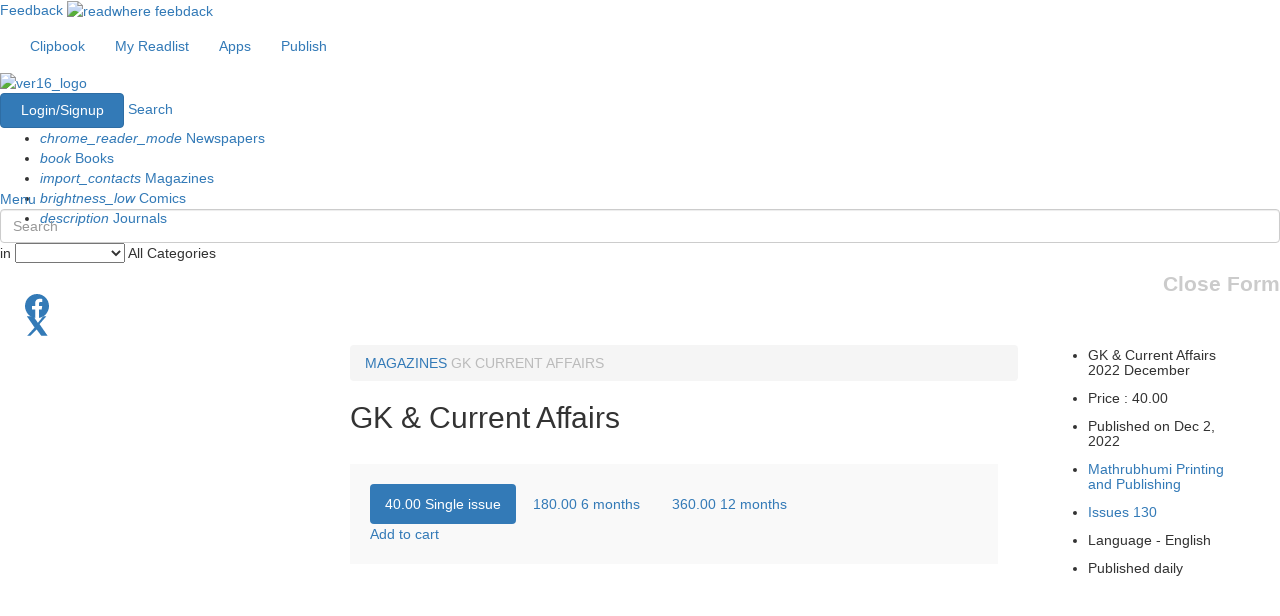

--- FILE ---
content_type: text/html; charset=utf-8
request_url: https://www.google.com/recaptcha/api2/aframe
body_size: 183
content:
<!DOCTYPE HTML><html><head><meta http-equiv="content-type" content="text/html; charset=UTF-8"></head><body><script nonce="XNtXOXMc68kvt8Cq2DFmaA">/** Anti-fraud and anti-abuse applications only. See google.com/recaptcha */ try{var clients={'sodar':'https://pagead2.googlesyndication.com/pagead/sodar?'};window.addEventListener("message",function(a){try{if(a.source===window.parent){var b=JSON.parse(a.data);var c=clients[b['id']];if(c){var d=document.createElement('img');d.src=c+b['params']+'&rc='+(localStorage.getItem("rc::a")?sessionStorage.getItem("rc::b"):"");window.document.body.appendChild(d);sessionStorage.setItem("rc::e",parseInt(sessionStorage.getItem("rc::e")||0)+1);localStorage.setItem("rc::h",'1768634098833');}}}catch(b){}});window.parent.postMessage("_grecaptcha_ready", "*");}catch(b){}</script></body></html>

--- FILE ---
content_type: application/javascript; charset=utf-8
request_url: https://fundingchoicesmessages.google.com/f/AGSKWxWcc5T60Wlzg68lazLddFOk7svTwkn-8ey6BOjEcntmdaNFj72WCeE9uYiAkUVgEEOE4_r9JWxvUnXdfyEGmHWacksAqHHdwATB-LUrJSfMEOM6mEADr2dnMSWKcKPWhpf48eRnR91jA98YMCZbZQ_BKv0SL-_sA9bjAEMRxH6VrZhr1HiD1Fux4M4=/_/popupunder./adbeacon./sample300x250ad._ads/square/_banner_ad_
body_size: -1290
content:
window['df131596-02b2-4537-bf63-9528a9e750af'] = true;

--- FILE ---
content_type: application/javascript; charset=utf-8
request_url: https://fundingchoicesmessages.google.com/f/AGSKWxWPC9bO8sS03sM3vAL647ks6LcqewTbvHQ-p7GnCGevnexb5KImZ-2TvvMX8HGBx8koxxEJ1schwETDULNKR_-DN7wtiHAv4G2ksgy5Vqeg1R6QYTe1uRLHCvy2MN6M-dW6gLE0?fccs=W251bGwsbnVsbCxudWxsLG51bGwsbnVsbCxudWxsLFsxNzY4NjM0MDk5LDI4NTAwMDAwMF0sbnVsbCxudWxsLG51bGwsW251bGwsWzcsOSw2XSxudWxsLDIsbnVsbCwiZW4iLG51bGwsbnVsbCxudWxsLG51bGwsbnVsbCwzXSwiaHR0cHM6Ly93d3cucmVhZHdoZXJlLmNvbS9tYWdhemluZS9tYXRocnViaHVtaS1wcmludGluZy1hbmQtcHVibGlzaGluZy9HSy1DdXJyZW50LUFmZmFpcnMvZ2stY3VycmVudC1hZmZhaXJzLTIwMjItZGVjZW1iZXIvMzYyNDM5MCIsbnVsbCxbWzgsIk05bGt6VWFaRHNnIl0sWzksImVuLVVTIl0sWzE5LCIyIl0sWzE3LCJbMF0iXSxbMjQsIiJdLFsyOSwiZmFsc2UiXV1d
body_size: 203
content:
if (typeof __googlefc.fcKernelManager.run === 'function') {"use strict";this.default_ContributorServingResponseClientJs=this.default_ContributorServingResponseClientJs||{};(function(_){var window=this;
try{
var np=function(a){this.A=_.t(a)};_.u(np,_.J);var op=function(a){this.A=_.t(a)};_.u(op,_.J);op.prototype.getWhitelistStatus=function(){return _.F(this,2)};var pp=function(a){this.A=_.t(a)};_.u(pp,_.J);var qp=_.Zc(pp),rp=function(a,b,c){this.B=a;this.j=_.A(b,np,1);this.l=_.A(b,_.Nk,3);this.F=_.A(b,op,4);a=this.B.location.hostname;this.D=_.Dg(this.j,2)&&_.O(this.j,2)!==""?_.O(this.j,2):a;a=new _.Og(_.Ok(this.l));this.C=new _.bh(_.q.document,this.D,a);this.console=null;this.o=new _.jp(this.B,c,a)};
rp.prototype.run=function(){if(_.O(this.j,3)){var a=this.C,b=_.O(this.j,3),c=_.dh(a),d=new _.Ug;b=_.fg(d,1,b);c=_.C(c,1,b);_.hh(a,c)}else _.eh(this.C,"FCNEC");_.lp(this.o,_.A(this.l,_.Ae,1),this.l.getDefaultConsentRevocationText(),this.l.getDefaultConsentRevocationCloseText(),this.l.getDefaultConsentRevocationAttestationText(),this.D);_.mp(this.o,_.F(this.F,1),this.F.getWhitelistStatus());var e;a=(e=this.B.googlefc)==null?void 0:e.__executeManualDeployment;a!==void 0&&typeof a==="function"&&_.Qo(this.o.G,
"manualDeploymentApi")};var sp=function(){};sp.prototype.run=function(a,b,c){var d;return _.v(function(e){d=qp(b);(new rp(a,d,c)).run();return e.return({})})};_.Rk(7,new sp);
}catch(e){_._DumpException(e)}
}).call(this,this.default_ContributorServingResponseClientJs);
// Google Inc.

//# sourceURL=/_/mss/boq-content-ads-contributor/_/js/k=boq-content-ads-contributor.ContributorServingResponseClientJs.en_US.M9lkzUaZDsg.es5.O/d=1/exm=ad_blocking_detection_executable,kernel_loader,loader_js_executable,web_iab_tcf_v2_signal_executable/ed=1/rs=AJlcJMzanTQvnnVdXXtZinnKRQ21NfsPog/m=cookie_refresh_executable
__googlefc.fcKernelManager.run('\x5b\x5b\x5b7,\x22\x5b\x5bnull,\\\x22readwhere.com\\\x22,\\\x22AKsRol-K_fhAj34b41t8FqF397ErNi0GQHVZlNdxsmhIjAwUJp4Un0zHPwEmB18Hj4zXWJi4jAJO71V-dkC3ntirLvd6OZAIEK1gFr-mH9AxRzC_IEoV81loY44xgWRzaaDvbgG0cTYgfl5Ro_taFZZK-yRNvHH1YQ\\\\u003d\\\\u003d\\\x22\x5d,null,\x5b\x5bnull,null,null,\\\x22https:\/\/fundingchoicesmessages.google.com\/f\/AGSKWxV3s0Pl6q8lBoQH4nONmWlvhqKhtJkuSn9X4-D8DWiM_6FaDKt2et3gckbKMcQEHVggxocSIDwIlpALEWErX7jLWEPy3V2RvVT9DbyOvQNB6JkjJs6Gt1u5Q7ppPEU4raMa87JA\\\x22\x5d,null,null,\x5bnull,null,null,\\\x22https:\/\/fundingchoicesmessages.google.com\/el\/AGSKWxWiMwvl98sC0iUnfT4nMXwRtHKsUpJDBbzRbjKjW_9jlEJCYI9ohmu4rJ9Ryq1GHY4F2VN8VYjHR4Nx9cpz8S7fzPQOeJaPeo0AOwtpeM-nWv2cHMLAsoY-KSXs8m1ZphhjANvN\\\x22\x5d,null,\x5bnull,\x5b7,9,6\x5d,null,2,null,\\\x22en\\\x22,null,null,null,null,null,3\x5d,null,\\\x22Privacy and cookie settings\\\x22,\\\x22Close\\\x22,null,null,null,\\\x22Managed by Google. Complies with IAB TCF. CMP ID: 300\\\x22\x5d,\x5b2,1\x5d\x5d\x22\x5d\x5d,\x5bnull,null,null,\x22https:\/\/fundingchoicesmessages.google.com\/f\/AGSKWxUsxmAKBPy16z_9vr1U6pk4qI_SlwIuub_czP-sHJo_0SHDer1SZrhNNLoVfnpyT1UkwUfsTTwUtOgoZjHMuInu2KGPUO_PhIh7sLFOp2S_HR9kI65s49mzfDvzr2QHKh0Szegf\x22\x5d\x5d');}